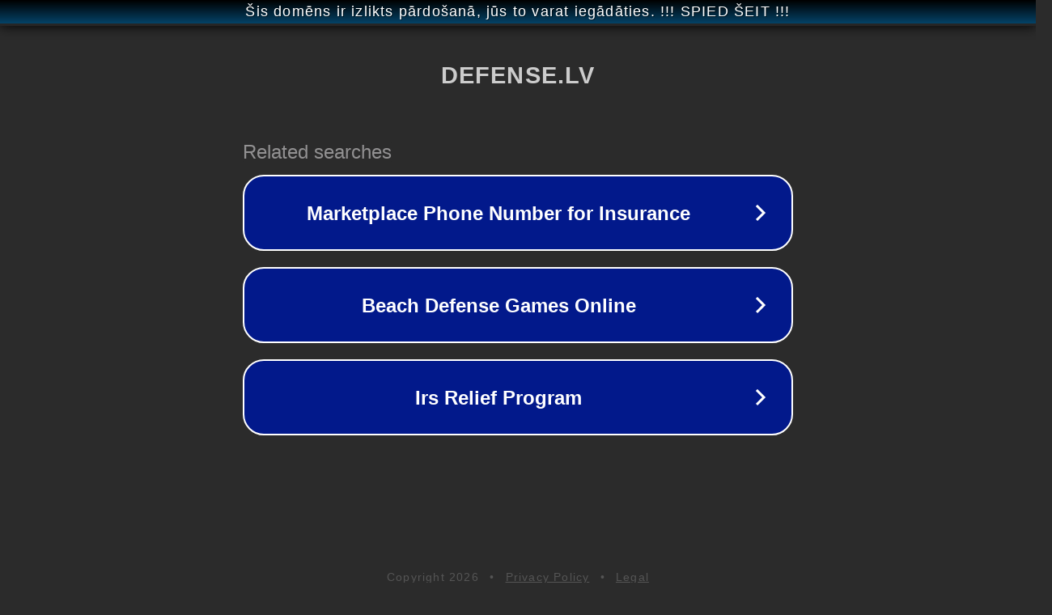

--- FILE ---
content_type: text/html; charset=utf-8
request_url: https://defense.lv/tag/aigars-vitols/
body_size: 1058
content:
<!doctype html>
<html data-adblockkey="MFwwDQYJKoZIhvcNAQEBBQADSwAwSAJBANDrp2lz7AOmADaN8tA50LsWcjLFyQFcb/P2Txc58oYOeILb3vBw7J6f4pamkAQVSQuqYsKx3YzdUHCvbVZvFUsCAwEAAQ==_EVGCjxqfzqio2Z2NosOXw8rN5CBklzFenrwcfKBDwtn7TeyoKoFn9ZFqbIRaqf7lUxXlkmdMcJAz6SciCR5AXA==" lang="en" style="background: #2B2B2B;">
<head>
    <meta charset="utf-8">
    <meta name="viewport" content="width=device-width, initial-scale=1">
    <link rel="icon" href="[data-uri]">
    <link rel="preconnect" href="https://www.google.com" crossorigin>
</head>
<body>
<div id="target" style="opacity: 0"></div>
<script>window.park = "[base64]";</script>
<script src="/bmnKBfnsY.js"></script>
</body>
</html>
